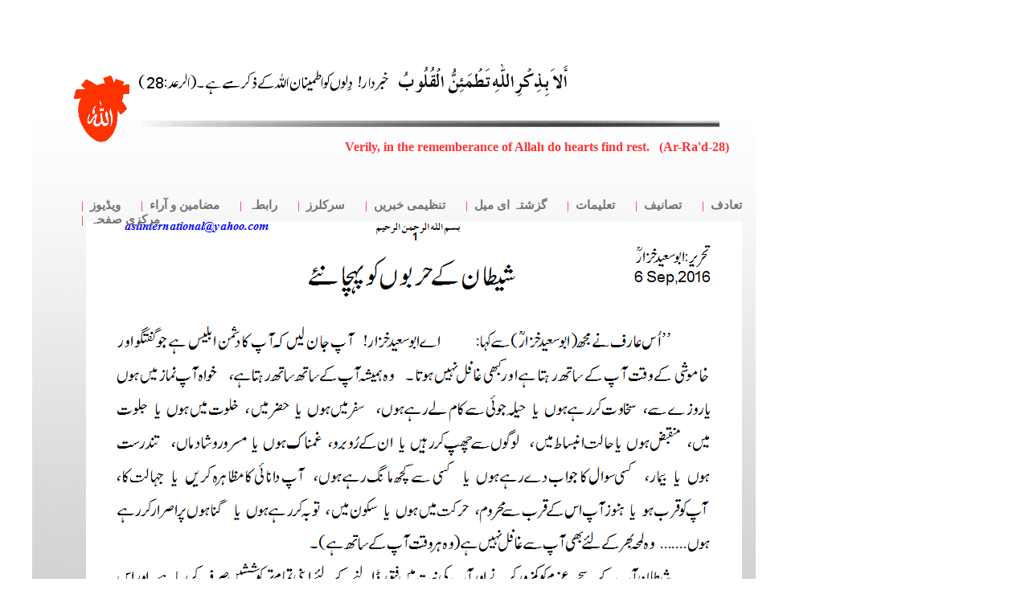

--- FILE ---
content_type: text/html
request_url: https://asiinternationals.com/Mazameen/Sep16/3607.htm
body_size: 783
content:
<!DOCTYPE html PUBLIC "-//W3C//DTD XHTML 1.0 Transitional//EN" "http://www.w3.org/TR/xhtml1/DTD/xhtml1-transitional.dtd">
<html xmlns="http://www.w3.org/1999/xhtml">
<head>
<meta http-equiv="Content-Type" content="text/html; charset=utf-8" />
<title>شیطان کے حربوں کو پہچانئے - Beware of Satanic tactics </title>
<meta name="keywords" content="شیطان کے حربوں کو پہچانئے, Beware of Satanic tactics,  asi,انجمن , مہدی,غوث پاک ">
<meta name="description" content="شیطان کے حربوں کو پہچانئے - Beware of Satanic tactics">
<link type="text/css" rel="stylesheet" href="../../css/mc.css"/> 
</head>
<body>
	<div id="wrapper">
			<div id="header">
              <div id="header_top">
                <div id="header_top_left">
                <p><img src="../../imgs/Heart2.gif" /></p>
                </div>
                <div id="header_top_right">
                	<div id="header_top_right_top">
                    <p>
                    <img src="../../imgs/Caption_zikr.gif" />
                    </p>
                    </div>
                    <div id="header_top_right_bottom">
                    <p>
                    <img src="../../imgs/mod8.JPG" />
                    </p>
                    <p align="center"><b>
    			<marquee behavior="alternate"  scrollamount="1">Verily, in the rememberance of Allah do hearts find rest.	&nbsp; (Ar-Ra'd-28)</marquee></b> 
   					</p>
                    </div>
                </div>
              </div>
            	<div id="menubar">
                 <ul>
                        
<li><a href="../../Taaruf/Taaruf.htm">تعادف</a></li>
<li><a href="../../Tasaneef/Tasaneef.htm">تصانیف</a></li> 
<li><a href="../../Taalimaat/Taalimaat.htm" >تعلیمات</a></li>
<li><a href="../../E-mails/Emails.htm">گزشتہ ای میل</a></li>
<li><a href="../../News/news.htm" > تنظیمی خبریں</a></li>
<li><a href="../../Circulars/Circulars.htm" >&#1587;&#1585;&#1705;&#1604;&#1585;&#1586;</a></li>            
<li><a href="../../c.htm">رابطہ</a></li>
<li><a href="../Mazameen.htm">مضامین و آرا&#1569;</a></li> 
<li><a href="http://youtube.com/abushajoo123" >ویڈیوز</a></li>
<li><a href="../../index.htm">مرکزی صفحہ</a></li>
                 </ul>
        
        
                </div>
            </div>
            <div id="content">
    <div id="content_left"></div>
    <div id="content_right">
   	<p align="center">
    <img border="0" src="3607-Tactics_satan.gif" width="816" height="1200" longdesc="../Aug16/شیطان کے حربوں کو پہچانئے - Beware of Satanic tactics" alt="شیطان کے حربوں کو پہچانئے - Beware of Satanic tactics">
    </p>
    </div>
    </div>
    <div id="footer">
    <div id="footer_top">
    <ul>
    <li>
	<p dir="ltr"><a href="3606.htm"><img src="../../imgs/ppn2.GIF" /></a><a href="3608.htm"><img src="../../imgs/pnn1.GIF" /></a></li>
    </ul>
    </div>
	<div id="footer_bottom">
		<h4>© 2008-09 ASI, International. All rights reserved.
    </h4></div>
    </div>
    
       </div>
   
</body>
</html>



--- FILE ---
content_type: text/css
request_url: https://asiinternationals.com/css/mc.css
body_size: 500
content:
@charset "utf-8";
/* CSS Document */

/*Element style*/

body{
	margin:0px;
	padding:0px;


}
a:hover{
	border:1px solid #E6E6E6;

}
a:active{
	border:1px solid #FF5151;	
	background-color:#FF8C8C;
}

/*Id Styles*/

/*DIVS*/

#wrapper{
	width:900px;
    margin-top:50px;
    border-collapse:collapse;
   	margin-left:40px;
	left:50%;
	background:url(../imgs/bg.jpg) repeat-x;
	
}
#wrapper #header{
	width:100%;
	height:200px;
	
}
#wrapper #header #header_top{
	width:100%;
	height:170px;
}
#wrapper #header #header_top #header_top_left{
	width:130px;
	height:100%;
	float:left;
	
}
#wrapper #header #header_top #header_top_left p{
	margin-left:50px;
	margin-top:40px;
}
#wrapper #header #header_top #header_top_right{
	width:770px;
	height:100%;
	float:right;
	
}
#wrapper #header #header_top #header_top_right #header_top_right_top{
	width:100%;
	height:70px;
	
}
#wrapper #header #header_top #header_top_right #header_top_right_top p{
	margin-top:30px;
	margin-left:0px;

}
#wrapper #header #header_top #header_top_right #header_top_right_bottom{
	width:100%;
	height:100px;
	
}
#wrapper #header #header_top #header_top_right #header_top_right_bottom p{	
	margin-left:5px;
	margin-top:0px;
	color:#F33;
}
#wrapper #header #menubar{
	height:30px;
	width:100%;
	margin-left:10px;
	
}
#wrapper #header #menubar ul{
    width:100%;   
    padding:10px; 
	margin-left:20px;	
	left:30%;
	
}

#wrapper #header #menubar ul li{
   display:inline;
   background:url(../imgs/menubar_link3.JPG) no-repeat;
   height:31px;
   width:60px;
   margin-left:22px;
   padding-left:10px;
}
#wrapper #header #menubar ul li a{
   color:#747474;
   text-decoration:none;
   font-weight:bold;
   font-family:"times new roman",times,serif;
   font-size:15px;
   padding-top:5px;
   margin-bottom:15px;
   text-align:center;
   text-transform:capitalize;
   
}
#wrapper #content{
	width:900px;
	height:1200px;/*Temp Height*/
	margin-top:10px;
	margin-bottom:5px;
}
#wrapper #content_left{
	width:50px;
	height:100%;
	float:left;
	
}
#wrapper #content_right{
	width:850px;
	height:100%;
	float:right;
	
}
#wrapper #content_right p{	
	margin-left:0px;
	margin-top:15px;
	padding-bottom:5px;
}
#wrapper #footer{
	width:100%;
	height:74px;
	
}
#wrapper #footer #footer_top{
	width:100%;
	height:30px;
	margin-top:15px;
}
#wrapper #footer #footer_top ul{
	padding:0px; 
	margin-left:415px;	
	

}
#wrapper #footer #footer_top ul li{
	height:24px;
   	width:54px;
   	margin-top:10px;
   	padding-left:0px;
	display:inline;
}
#wrapper #footer #footer_top ul li a{
   	text-decoration:none;
   	padding-top:0px;
  	margin-bottom:0px;
   	text-align:center;
    text-transform:capitalize;
}
#wrapper #footer #footer_top img{
	border:#E60000 1px solid;	
}
#wrapper #footer #footer_center{
	width:100%;
	height:27px;
}
#wrapper #footer #footer_center #footer_center_left{
	width:25px;
	height:27px;
	background:url(../imgs/13ta_0813.gif) no-repeat;
	position:absolute;
}
#wrapper #footer #footer_center #footer_center_center{
	width:851px;
	height:27px;
	margin-left:25px;
	position:absolute;
	background:url(../imgs/13ta_0913.gif) repeat-x;
}

#wrapper #footer #footer_center #footer_center_right{
	width:24px;
	height:27px;
	margin-left:876px;
	position:absolute;
	background:url(../imgs/13ta_1013.gif) no-repeat;

}
#wrapper #footer #footer_bottom{
	width:100%;
	height:20px;
	background-color:#FFF;
}
#wrapper #footer #footer_bottom h4{
	margin-left:350px;
	font-family:Arial, Helvetica, sans-serif;
	font-size:10px;
	font-weight:bold;
	margin-bottom:5px;

}





